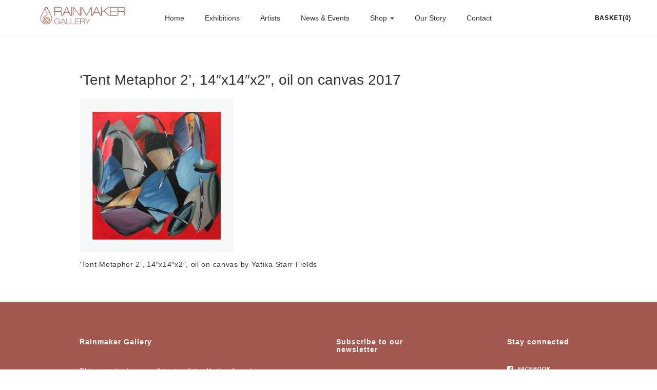

--- FILE ---
content_type: text/html; charset=UTF-8
request_url: https://www.rainmakerart.co.uk/yatika-fields/ysf-tentmetaphor2/
body_size: 10564
content:
<!DOCTYPE html>
<html lang="en-GB" id="html">
<head>
    <meta charset="UTF-8">
    <meta name="viewport" content="width=device-width, initial-scale=1">
    <link rel="shortcut icon" href="https://www.rainmakerart.co.uk/wp-content/uploads/2016/12/favicon-drop-32.png" type="image/x-icon">    <meta name='robots' content='index, follow, max-image-preview:large, max-snippet:-1, max-video-preview:-1' />

	<!-- This site is optimized with the Yoast SEO plugin v26.7 - https://yoast.com/wordpress/plugins/seo/ -->
	<title>&#039;Tent Metaphor 2&#039;, 14&quot;x14&quot;x2&quot;, oil on canvas 2017 - Rainmaker Gallery</title>
<link data-rocket-preload as="style" href="https://fonts.googleapis.com/css?family=PT%20Serif%7CMontserrat&#038;subset=latin%2Clatin-ext&#038;display=swap" rel="preload">
<link href="https://fonts.googleapis.com/css?family=PT%20Serif%7CMontserrat&#038;subset=latin%2Clatin-ext&#038;display=swap" media="print" onload="this.media=&#039;all&#039;" rel="stylesheet">
<noscript><link rel="stylesheet" href="https://fonts.googleapis.com/css?family=PT%20Serif%7CMontserrat&#038;subset=latin%2Clatin-ext&#038;display=swap"></noscript>
	<link rel="canonical" href="https://www.rainmakerart.co.uk/yatika-fields/ysf-tentmetaphor2/" />
	<meta property="og:locale" content="en_GB" />
	<meta property="og:type" content="article" />
	<meta property="og:title" content="&#039;Tent Metaphor 2&#039;, 14&quot;x14&quot;x2&quot;, oil on canvas 2017 - Rainmaker Gallery" />
	<meta property="og:description" content="&#8216;Tent Metaphor 2&#8217;, 14&#8243;x14&#8243;x2&#8243;, oil on canvas by Yatika Starr Fields" />
	<meta property="og:url" content="https://www.rainmakerart.co.uk/yatika-fields/ysf-tentmetaphor2/" />
	<meta property="og:site_name" content="Rainmaker Gallery" />
	<meta property="article:publisher" content="https://www.facebook.com/RainmakerArt/" />
	<meta property="article:modified_time" content="2017-06-30T12:17:14+00:00" />
	<meta property="og:image" content="https://www.rainmakerart.co.uk/yatika-fields/ysf-tentmetaphor2" />
	<meta property="og:image:width" content="1200" />
	<meta property="og:image:height" content="1200" />
	<meta property="og:image:type" content="image/jpeg" />
	<meta name="twitter:card" content="summary_large_image" />
	<meta name="twitter:site" content="@rainmakerUK" />
	<script type="application/ld+json" class="yoast-schema-graph">{"@context":"https://schema.org","@graph":[{"@type":"WebPage","@id":"https://www.rainmakerart.co.uk/yatika-fields/ysf-tentmetaphor2/","url":"https://www.rainmakerart.co.uk/yatika-fields/ysf-tentmetaphor2/","name":"'Tent Metaphor 2', 14\"x14\"x2\", oil on canvas 2017 - Rainmaker Gallery","isPartOf":{"@id":"https://www.rainmakerart.co.uk/#website"},"primaryImageOfPage":{"@id":"https://www.rainmakerart.co.uk/yatika-fields/ysf-tentmetaphor2/#primaryimage"},"image":{"@id":"https://www.rainmakerart.co.uk/yatika-fields/ysf-tentmetaphor2/#primaryimage"},"thumbnailUrl":"https://www.rainmakerart.co.uk/wp-content/uploads/2017/02/YSF-TentMetaphor2.jpg","datePublished":"2017-06-29T10:47:01+00:00","dateModified":"2017-06-30T12:17:14+00:00","breadcrumb":{"@id":"https://www.rainmakerart.co.uk/yatika-fields/ysf-tentmetaphor2/#breadcrumb"},"inLanguage":"en-GB","potentialAction":[{"@type":"ReadAction","target":["https://www.rainmakerart.co.uk/yatika-fields/ysf-tentmetaphor2/"]}]},{"@type":"ImageObject","inLanguage":"en-GB","@id":"https://www.rainmakerart.co.uk/yatika-fields/ysf-tentmetaphor2/#primaryimage","url":"https://www.rainmakerart.co.uk/wp-content/uploads/2017/02/YSF-TentMetaphor2.jpg","contentUrl":"https://www.rainmakerart.co.uk/wp-content/uploads/2017/02/YSF-TentMetaphor2.jpg","width":1200,"height":1200,"caption":"'Tent Metaphor 2' oil on canvas by Yatika Starr Fields"},{"@type":"BreadcrumbList","@id":"https://www.rainmakerart.co.uk/yatika-fields/ysf-tentmetaphor2/#breadcrumb","itemListElement":[{"@type":"ListItem","position":1,"name":"Home","item":"https://www.rainmakerart.co.uk/"},{"@type":"ListItem","position":2,"name":"Yatika Fields","item":"https://www.rainmakerart.co.uk/yatika-fields/"},{"@type":"ListItem","position":3,"name":"&#8216;Tent Metaphor 2&#8217;, 14&#8243;x14&#8243;x2&#8243;, oil on canvas 2017"}]},{"@type":"WebSite","@id":"https://www.rainmakerart.co.uk/#website","url":"https://www.rainmakerart.co.uk/","name":"Rainmaker Gallery","description":"Native American Indian Jewellery &amp; Art","publisher":{"@id":"https://www.rainmakerart.co.uk/#organization"},"potentialAction":[{"@type":"SearchAction","target":{"@type":"EntryPoint","urlTemplate":"https://www.rainmakerart.co.uk/?s={search_term_string}"},"query-input":{"@type":"PropertyValueSpecification","valueRequired":true,"valueName":"search_term_string"}}],"inLanguage":"en-GB"},{"@type":"Organization","@id":"https://www.rainmakerart.co.uk/#organization","name":"Rainmaker Gallery","url":"https://www.rainmakerart.co.uk/","logo":{"@type":"ImageObject","inLanguage":"en-GB","@id":"https://www.rainmakerart.co.uk/#/schema/logo/image/","url":"https://www.rainmakerart.co.uk/wp-content/uploads/2016/12/drop-logo.png","contentUrl":"https://www.rainmakerart.co.uk/wp-content/uploads/2016/12/drop-logo.png","width":68,"height":100,"caption":"Rainmaker Gallery"},"image":{"@id":"https://www.rainmakerart.co.uk/#/schema/logo/image/"},"sameAs":["https://www.facebook.com/RainmakerArt/","https://x.com/rainmakerUK","https://www.instagram.com/rainmakergallery"]}]}</script>
	<!-- / Yoast SEO plugin. -->


<link rel='dns-prefetch' href='//fonts.googleapis.com' />
<link href='https://fonts.gstatic.com' crossorigin rel='preconnect' />
<link rel="alternate" type="application/rss+xml" title="Rainmaker Gallery &raquo; Feed" href="https://www.rainmakerart.co.uk/feed/" />
<link rel="alternate" type="application/rss+xml" title="Rainmaker Gallery &raquo; Comments Feed" href="https://www.rainmakerart.co.uk/comments/feed/" />
<link rel="alternate" title="oEmbed (JSON)" type="application/json+oembed" href="https://www.rainmakerart.co.uk/wp-json/oembed/1.0/embed?url=https%3A%2F%2Fwww.rainmakerart.co.uk%2Fyatika-fields%2Fysf-tentmetaphor2%2F" />
<link rel="alternate" title="oEmbed (XML)" type="text/xml+oembed" href="https://www.rainmakerart.co.uk/wp-json/oembed/1.0/embed?url=https%3A%2F%2Fwww.rainmakerart.co.uk%2Fyatika-fields%2Fysf-tentmetaphor2%2F&#038;format=xml" />
<style id='wp-img-auto-sizes-contain-inline-css' type='text/css'>
img:is([sizes=auto i],[sizes^="auto," i]){contain-intrinsic-size:3000px 1500px}
/*# sourceURL=wp-img-auto-sizes-contain-inline-css */
</style>
<style id='wp-emoji-styles-inline-css' type='text/css'>

	img.wp-smiley, img.emoji {
		display: inline !important;
		border: none !important;
		box-shadow: none !important;
		height: 1em !important;
		width: 1em !important;
		margin: 0 0.07em !important;
		vertical-align: -0.1em !important;
		background: none !important;
		padding: 0 !important;
	}
/*# sourceURL=wp-emoji-styles-inline-css */
</style>
<style id='wp-block-library-inline-css' type='text/css'>
:root{--wp-block-synced-color:#7a00df;--wp-block-synced-color--rgb:122,0,223;--wp-bound-block-color:var(--wp-block-synced-color);--wp-editor-canvas-background:#ddd;--wp-admin-theme-color:#007cba;--wp-admin-theme-color--rgb:0,124,186;--wp-admin-theme-color-darker-10:#006ba1;--wp-admin-theme-color-darker-10--rgb:0,107,160.5;--wp-admin-theme-color-darker-20:#005a87;--wp-admin-theme-color-darker-20--rgb:0,90,135;--wp-admin-border-width-focus:2px}@media (min-resolution:192dpi){:root{--wp-admin-border-width-focus:1.5px}}.wp-element-button{cursor:pointer}:root .has-very-light-gray-background-color{background-color:#eee}:root .has-very-dark-gray-background-color{background-color:#313131}:root .has-very-light-gray-color{color:#eee}:root .has-very-dark-gray-color{color:#313131}:root .has-vivid-green-cyan-to-vivid-cyan-blue-gradient-background{background:linear-gradient(135deg,#00d084,#0693e3)}:root .has-purple-crush-gradient-background{background:linear-gradient(135deg,#34e2e4,#4721fb 50%,#ab1dfe)}:root .has-hazy-dawn-gradient-background{background:linear-gradient(135deg,#faaca8,#dad0ec)}:root .has-subdued-olive-gradient-background{background:linear-gradient(135deg,#fafae1,#67a671)}:root .has-atomic-cream-gradient-background{background:linear-gradient(135deg,#fdd79a,#004a59)}:root .has-nightshade-gradient-background{background:linear-gradient(135deg,#330968,#31cdcf)}:root .has-midnight-gradient-background{background:linear-gradient(135deg,#020381,#2874fc)}:root{--wp--preset--font-size--normal:16px;--wp--preset--font-size--huge:42px}.has-regular-font-size{font-size:1em}.has-larger-font-size{font-size:2.625em}.has-normal-font-size{font-size:var(--wp--preset--font-size--normal)}.has-huge-font-size{font-size:var(--wp--preset--font-size--huge)}:root .has-text-align-center{text-align:center}:root .has-text-align-left{text-align:left}:root .has-text-align-right{text-align:right}.has-fit-text{white-space:nowrap!important}#end-resizable-editor-section{display:none}.aligncenter{clear:both}.items-justified-left{justify-content:flex-start}.items-justified-center{justify-content:center}.items-justified-right{justify-content:flex-end}.items-justified-space-between{justify-content:space-between}.screen-reader-text{word-wrap:normal!important;border:0;clip-path:inset(50%);height:1px;margin:-1px;overflow:hidden;padding:0;position:absolute;width:1px}.screen-reader-text:focus{background-color:#ddd;clip-path:none;color:#444;display:block;font-size:1em;height:auto;left:5px;line-height:normal;padding:15px 23px 14px;text-decoration:none;top:5px;width:auto;z-index:100000}html :where(.has-border-color){border-style:solid}html :where([style*=border-top-color]){border-top-style:solid}html :where([style*=border-right-color]){border-right-style:solid}html :where([style*=border-bottom-color]){border-bottom-style:solid}html :where([style*=border-left-color]){border-left-style:solid}html :where([style*=border-width]){border-style:solid}html :where([style*=border-top-width]){border-top-style:solid}html :where([style*=border-right-width]){border-right-style:solid}html :where([style*=border-bottom-width]){border-bottom-style:solid}html :where([style*=border-left-width]){border-left-style:solid}html :where(img[class*=wp-image-]){height:auto;max-width:100%}:where(figure){margin:0 0 1em}html :where(.is-position-sticky){--wp-admin--admin-bar--position-offset:var(--wp-admin--admin-bar--height,0px)}@media screen and (max-width:600px){html :where(.is-position-sticky){--wp-admin--admin-bar--position-offset:0px}}

/*# sourceURL=wp-block-library-inline-css */
</style><link rel='stylesheet' id='wc-blocks-style-css' href='https://www.rainmakerart.co.uk/wp-content/plugins/woocommerce/assets/client/blocks/wc-blocks.css?ver=wc-9.9.6' type='text/css' media='all' />
<style id='global-styles-inline-css' type='text/css'>
:root{--wp--preset--aspect-ratio--square: 1;--wp--preset--aspect-ratio--4-3: 4/3;--wp--preset--aspect-ratio--3-4: 3/4;--wp--preset--aspect-ratio--3-2: 3/2;--wp--preset--aspect-ratio--2-3: 2/3;--wp--preset--aspect-ratio--16-9: 16/9;--wp--preset--aspect-ratio--9-16: 9/16;--wp--preset--color--black: #000000;--wp--preset--color--cyan-bluish-gray: #abb8c3;--wp--preset--color--white: #ffffff;--wp--preset--color--pale-pink: #f78da7;--wp--preset--color--vivid-red: #cf2e2e;--wp--preset--color--luminous-vivid-orange: #ff6900;--wp--preset--color--luminous-vivid-amber: #fcb900;--wp--preset--color--light-green-cyan: #7bdcb5;--wp--preset--color--vivid-green-cyan: #00d084;--wp--preset--color--pale-cyan-blue: #8ed1fc;--wp--preset--color--vivid-cyan-blue: #0693e3;--wp--preset--color--vivid-purple: #9b51e0;--wp--preset--gradient--vivid-cyan-blue-to-vivid-purple: linear-gradient(135deg,rgb(6,147,227) 0%,rgb(155,81,224) 100%);--wp--preset--gradient--light-green-cyan-to-vivid-green-cyan: linear-gradient(135deg,rgb(122,220,180) 0%,rgb(0,208,130) 100%);--wp--preset--gradient--luminous-vivid-amber-to-luminous-vivid-orange: linear-gradient(135deg,rgb(252,185,0) 0%,rgb(255,105,0) 100%);--wp--preset--gradient--luminous-vivid-orange-to-vivid-red: linear-gradient(135deg,rgb(255,105,0) 0%,rgb(207,46,46) 100%);--wp--preset--gradient--very-light-gray-to-cyan-bluish-gray: linear-gradient(135deg,rgb(238,238,238) 0%,rgb(169,184,195) 100%);--wp--preset--gradient--cool-to-warm-spectrum: linear-gradient(135deg,rgb(74,234,220) 0%,rgb(151,120,209) 20%,rgb(207,42,186) 40%,rgb(238,44,130) 60%,rgb(251,105,98) 80%,rgb(254,248,76) 100%);--wp--preset--gradient--blush-light-purple: linear-gradient(135deg,rgb(255,206,236) 0%,rgb(152,150,240) 100%);--wp--preset--gradient--blush-bordeaux: linear-gradient(135deg,rgb(254,205,165) 0%,rgb(254,45,45) 50%,rgb(107,0,62) 100%);--wp--preset--gradient--luminous-dusk: linear-gradient(135deg,rgb(255,203,112) 0%,rgb(199,81,192) 50%,rgb(65,88,208) 100%);--wp--preset--gradient--pale-ocean: linear-gradient(135deg,rgb(255,245,203) 0%,rgb(182,227,212) 50%,rgb(51,167,181) 100%);--wp--preset--gradient--electric-grass: linear-gradient(135deg,rgb(202,248,128) 0%,rgb(113,206,126) 100%);--wp--preset--gradient--midnight: linear-gradient(135deg,rgb(2,3,129) 0%,rgb(40,116,252) 100%);--wp--preset--font-size--small: 13px;--wp--preset--font-size--medium: 20px;--wp--preset--font-size--large: 36px;--wp--preset--font-size--x-large: 42px;--wp--preset--spacing--20: 0.44rem;--wp--preset--spacing--30: 0.67rem;--wp--preset--spacing--40: 1rem;--wp--preset--spacing--50: 1.5rem;--wp--preset--spacing--60: 2.25rem;--wp--preset--spacing--70: 3.38rem;--wp--preset--spacing--80: 5.06rem;--wp--preset--shadow--natural: 6px 6px 9px rgba(0, 0, 0, 0.2);--wp--preset--shadow--deep: 12px 12px 50px rgba(0, 0, 0, 0.4);--wp--preset--shadow--sharp: 6px 6px 0px rgba(0, 0, 0, 0.2);--wp--preset--shadow--outlined: 6px 6px 0px -3px rgb(255, 255, 255), 6px 6px rgb(0, 0, 0);--wp--preset--shadow--crisp: 6px 6px 0px rgb(0, 0, 0);}:where(.is-layout-flex){gap: 0.5em;}:where(.is-layout-grid){gap: 0.5em;}body .is-layout-flex{display: flex;}.is-layout-flex{flex-wrap: wrap;align-items: center;}.is-layout-flex > :is(*, div){margin: 0;}body .is-layout-grid{display: grid;}.is-layout-grid > :is(*, div){margin: 0;}:where(.wp-block-columns.is-layout-flex){gap: 2em;}:where(.wp-block-columns.is-layout-grid){gap: 2em;}:where(.wp-block-post-template.is-layout-flex){gap: 1.25em;}:where(.wp-block-post-template.is-layout-grid){gap: 1.25em;}.has-black-color{color: var(--wp--preset--color--black) !important;}.has-cyan-bluish-gray-color{color: var(--wp--preset--color--cyan-bluish-gray) !important;}.has-white-color{color: var(--wp--preset--color--white) !important;}.has-pale-pink-color{color: var(--wp--preset--color--pale-pink) !important;}.has-vivid-red-color{color: var(--wp--preset--color--vivid-red) !important;}.has-luminous-vivid-orange-color{color: var(--wp--preset--color--luminous-vivid-orange) !important;}.has-luminous-vivid-amber-color{color: var(--wp--preset--color--luminous-vivid-amber) !important;}.has-light-green-cyan-color{color: var(--wp--preset--color--light-green-cyan) !important;}.has-vivid-green-cyan-color{color: var(--wp--preset--color--vivid-green-cyan) !important;}.has-pale-cyan-blue-color{color: var(--wp--preset--color--pale-cyan-blue) !important;}.has-vivid-cyan-blue-color{color: var(--wp--preset--color--vivid-cyan-blue) !important;}.has-vivid-purple-color{color: var(--wp--preset--color--vivid-purple) !important;}.has-black-background-color{background-color: var(--wp--preset--color--black) !important;}.has-cyan-bluish-gray-background-color{background-color: var(--wp--preset--color--cyan-bluish-gray) !important;}.has-white-background-color{background-color: var(--wp--preset--color--white) !important;}.has-pale-pink-background-color{background-color: var(--wp--preset--color--pale-pink) !important;}.has-vivid-red-background-color{background-color: var(--wp--preset--color--vivid-red) !important;}.has-luminous-vivid-orange-background-color{background-color: var(--wp--preset--color--luminous-vivid-orange) !important;}.has-luminous-vivid-amber-background-color{background-color: var(--wp--preset--color--luminous-vivid-amber) !important;}.has-light-green-cyan-background-color{background-color: var(--wp--preset--color--light-green-cyan) !important;}.has-vivid-green-cyan-background-color{background-color: var(--wp--preset--color--vivid-green-cyan) !important;}.has-pale-cyan-blue-background-color{background-color: var(--wp--preset--color--pale-cyan-blue) !important;}.has-vivid-cyan-blue-background-color{background-color: var(--wp--preset--color--vivid-cyan-blue) !important;}.has-vivid-purple-background-color{background-color: var(--wp--preset--color--vivid-purple) !important;}.has-black-border-color{border-color: var(--wp--preset--color--black) !important;}.has-cyan-bluish-gray-border-color{border-color: var(--wp--preset--color--cyan-bluish-gray) !important;}.has-white-border-color{border-color: var(--wp--preset--color--white) !important;}.has-pale-pink-border-color{border-color: var(--wp--preset--color--pale-pink) !important;}.has-vivid-red-border-color{border-color: var(--wp--preset--color--vivid-red) !important;}.has-luminous-vivid-orange-border-color{border-color: var(--wp--preset--color--luminous-vivid-orange) !important;}.has-luminous-vivid-amber-border-color{border-color: var(--wp--preset--color--luminous-vivid-amber) !important;}.has-light-green-cyan-border-color{border-color: var(--wp--preset--color--light-green-cyan) !important;}.has-vivid-green-cyan-border-color{border-color: var(--wp--preset--color--vivid-green-cyan) !important;}.has-pale-cyan-blue-border-color{border-color: var(--wp--preset--color--pale-cyan-blue) !important;}.has-vivid-cyan-blue-border-color{border-color: var(--wp--preset--color--vivid-cyan-blue) !important;}.has-vivid-purple-border-color{border-color: var(--wp--preset--color--vivid-purple) !important;}.has-vivid-cyan-blue-to-vivid-purple-gradient-background{background: var(--wp--preset--gradient--vivid-cyan-blue-to-vivid-purple) !important;}.has-light-green-cyan-to-vivid-green-cyan-gradient-background{background: var(--wp--preset--gradient--light-green-cyan-to-vivid-green-cyan) !important;}.has-luminous-vivid-amber-to-luminous-vivid-orange-gradient-background{background: var(--wp--preset--gradient--luminous-vivid-amber-to-luminous-vivid-orange) !important;}.has-luminous-vivid-orange-to-vivid-red-gradient-background{background: var(--wp--preset--gradient--luminous-vivid-orange-to-vivid-red) !important;}.has-very-light-gray-to-cyan-bluish-gray-gradient-background{background: var(--wp--preset--gradient--very-light-gray-to-cyan-bluish-gray) !important;}.has-cool-to-warm-spectrum-gradient-background{background: var(--wp--preset--gradient--cool-to-warm-spectrum) !important;}.has-blush-light-purple-gradient-background{background: var(--wp--preset--gradient--blush-light-purple) !important;}.has-blush-bordeaux-gradient-background{background: var(--wp--preset--gradient--blush-bordeaux) !important;}.has-luminous-dusk-gradient-background{background: var(--wp--preset--gradient--luminous-dusk) !important;}.has-pale-ocean-gradient-background{background: var(--wp--preset--gradient--pale-ocean) !important;}.has-electric-grass-gradient-background{background: var(--wp--preset--gradient--electric-grass) !important;}.has-midnight-gradient-background{background: var(--wp--preset--gradient--midnight) !important;}.has-small-font-size{font-size: var(--wp--preset--font-size--small) !important;}.has-medium-font-size{font-size: var(--wp--preset--font-size--medium) !important;}.has-large-font-size{font-size: var(--wp--preset--font-size--large) !important;}.has-x-large-font-size{font-size: var(--wp--preset--font-size--x-large) !important;}
/*# sourceURL=global-styles-inline-css */
</style>

<style id='classic-theme-styles-inline-css' type='text/css'>
/*! This file is auto-generated */
.wp-block-button__link{color:#fff;background-color:#32373c;border-radius:9999px;box-shadow:none;text-decoration:none;padding:calc(.667em + 2px) calc(1.333em + 2px);font-size:1.125em}.wp-block-file__button{background:#32373c;color:#fff;text-decoration:none}
/*# sourceURL=/wp-includes/css/classic-themes.min.css */
</style>
<link rel='stylesheet' id='woocommerce-layout-css' href='https://www.rainmakerart.co.uk/wp-content/plugins/woocommerce/assets/css/woocommerce-layout.css?ver=9.9.6' type='text/css' media='all' />
<link rel='stylesheet' id='woocommerce-smallscreen-css' href='https://www.rainmakerart.co.uk/wp-content/plugins/woocommerce/assets/css/woocommerce-smallscreen.css?ver=9.9.6' type='text/css' media='only screen and (max-width: 768px)' />
<link rel='stylesheet' id='woocommerce-general-css' href='https://www.rainmakerart.co.uk/wp-content/plugins/woocommerce/assets/css/woocommerce.css?ver=9.9.6' type='text/css' media='all' />
<style id='woocommerce-inline-inline-css' type='text/css'>
.woocommerce form .form-row .required { visibility: visible; }
/*# sourceURL=woocommerce-inline-inline-css */
</style>
<link rel='stylesheet' id='wcz-frontend-css' href='https://www.rainmakerart.co.uk/wp-content/plugins/woocustomizer/assets/css/frontend.css?ver=2.6.3' type='text/css' media='all' />
<link rel='stylesheet' id='brands-styles-css' href='https://www.rainmakerart.co.uk/wp-content/plugins/woocommerce/assets/css/brands.css?ver=9.9.6' type='text/css' media='all' />
<link rel='stylesheet' id='bootstrap-css' href='https://www.rainmakerart.co.uk/wp-content/themes/artday/assets/plugins/bootstrap/css/bootstrap.min.css?ver=6.9' type='text/css' media='all' />
<link rel='stylesheet' id='font-awesome-css' href='https://www.rainmakerart.co.uk/wp-content/themes/artday/assets/plugins/font-awesome/css/font-awesome.min.css?ver=6.9' type='text/css' media='all' />
<link rel='stylesheet' id='owl-css' href='https://www.rainmakerart.co.uk/wp-content/themes/artday/assets/js/plugins/owl-carousel/owl.carousel.css?ver=6.9' type='text/css' media='all' />
<link rel='stylesheet' id='artday-style-css' href='https://www.rainmakerart.co.uk/wp-content/themes/artday/style.css?ver=6.9' type='text/css' media='all' />
<link rel='stylesheet' id='artday-dynamic-css' href='https://www.rainmakerart.co.uk/wp-content/cache/busting/1/wp-content/themes/artday/assets/css/dynamic.css' type='text/css' media='all' />

<link rel='stylesheet' id='js_composer_custom_css-css' href='//www.rainmakerart.co.uk/wp-content/uploads/js_composer/custom.css?ver=7.4' type='text/css' media='all' />
<style id='wcz-customizer-custom-css-inline-css' type='text/css'>
body.woocommerce.wcz-woocommerce ul.products li.product .woocommerce-loop-product__title,
					body.wcz-woocommerce .products .product .woocommerce-loop-product__title,
                    body.wcz-wooblocks ul.wc-block-grid__products li.wc-block-grid__product .wc-block-grid__product-title{font-size:13px !important;}body.woocommerce.wcz-woocommerce ul.products li.product .woocommerce-loop-product__title,
					body.wcz-woocommerce .products .product .woocommerce-loop-product__title,
                    body.wcz-wooblocks ul.wc-block-grid__products li.wc-block-grid__product .wc-block-grid__product-title a{color:#777777 !important;}body.woocommerce.wcz-woocommerce ul.products li.product .price,
					body.wcz-woocommerce .products .product .price,
                    body.wcz-wooblocks ul.wc-block-grid__products li.wc-block-grid__product .wc-block-grid__product-price{font-size:13px !important;}
/*# sourceURL=wcz-customizer-custom-css-inline-css */
</style>
<link rel='stylesheet' id='wp-my-instagram-css' href='https://www.rainmakerart.co.uk/wp-content/plugins/woss-shortcodes/includes/instagram/css/style.css?ver=1.0' type='text/css' media='all' />
<link rel='stylesheet' id='wp-add-custom-css-css' href='https://www.rainmakerart.co.uk?display_custom_css=css&#038;ver=6.9' type='text/css' media='all' />
<script type="text/javascript" id="jquery-core-js-extra">
/* <![CDATA[ */
var woss_data = {"woss_template_directory_uri":"https://www.rainmakerart.co.uk/wp-content/themes/artday"};
//# sourceURL=jquery-core-js-extra
/* ]]> */
</script>
<script type="text/javascript" src="https://www.rainmakerart.co.uk/wp-includes/js/jquery/jquery.min.js?ver=3.7.1" id="jquery-core-js"></script>
<script type="text/javascript" src="https://www.rainmakerart.co.uk/wp-includes/js/jquery/jquery-migrate.min.js?ver=3.4.1" id="jquery-migrate-js"></script>
<script type="text/javascript" src="https://www.rainmakerart.co.uk/wp-content/plugins/woocommerce/assets/js/jquery-blockui/jquery.blockUI.min.js?ver=2.7.0-wc.9.9.6" id="jquery-blockui-js" data-wp-strategy="defer"></script>
<script type="text/javascript" id="wc-add-to-cart-js-extra">
/* <![CDATA[ */
var wc_add_to_cart_params = {"ajax_url":"/wp-admin/admin-ajax.php","wc_ajax_url":"/?wc-ajax=%%endpoint%%","i18n_view_cart":"View basket","cart_url":"https://www.rainmakerart.co.uk/cart/","is_cart":"","cart_redirect_after_add":"no"};
//# sourceURL=wc-add-to-cart-js-extra
/* ]]> */
</script>
<script type="text/javascript" src="https://www.rainmakerart.co.uk/wp-content/plugins/woocommerce/assets/js/frontend/add-to-cart.min.js?ver=9.9.6" id="wc-add-to-cart-js" data-wp-strategy="defer"></script>
<script type="text/javascript" src="https://www.rainmakerart.co.uk/wp-content/plugins/woocommerce/assets/js/js-cookie/js.cookie.min.js?ver=2.1.4-wc.9.9.6" id="js-cookie-js" defer="defer" data-wp-strategy="defer"></script>
<script type="text/javascript" id="woocommerce-js-extra">
/* <![CDATA[ */
var woocommerce_params = {"ajax_url":"/wp-admin/admin-ajax.php","wc_ajax_url":"/?wc-ajax=%%endpoint%%","i18n_password_show":"Show password","i18n_password_hide":"Hide password"};
//# sourceURL=woocommerce-js-extra
/* ]]> */
</script>
<script type="text/javascript" src="https://www.rainmakerart.co.uk/wp-content/plugins/woocommerce/assets/js/frontend/woocommerce.min.js?ver=9.9.6" id="woocommerce-js" defer="defer" data-wp-strategy="defer"></script>
<script type="text/javascript" src="https://www.rainmakerart.co.uk/wp-content/plugins/js_composer/assets/js/vendors/woocommerce-add-to-cart.js?ver=7.4" id="vc_woocommerce-add-to-cart-js-js"></script>
<script></script><link rel="https://api.w.org/" href="https://www.rainmakerart.co.uk/wp-json/" /><link rel="alternate" title="JSON" type="application/json" href="https://www.rainmakerart.co.uk/wp-json/wp/v2/media/3507" /><link rel="EditURI" type="application/rsd+xml" title="RSD" href="https://www.rainmakerart.co.uk/xmlrpc.php?rsd" />
<meta name="generator" content="WordPress 6.9" />
<meta name="generator" content="WooCommerce 9.9.6" />
<link rel='shortlink' href='https://www.rainmakerart.co.uk/?p=3507' />
<meta name="generator" content="Redux 4.5.9" />
			<!-- Global site tag (gtag.js) - Google Analytics -->
			<script async src="https://www.googletagmanager.com/gtag/js?id=UA-6576452-1"></script>
			<script>
				window.dataLayer = window.dataLayer || [];
				function gtag(){dataLayer.push(arguments);}
				gtag('js', new Date());
				gtag( 'config', 'UA-6576452-1' );
			</script>

				<noscript><style>.woocommerce-product-gallery{ opacity: 1 !important; }</style></noscript>
	<meta name="generator" content="Powered by WPBakery Page Builder - drag and drop page builder for WordPress."/>
<meta name="generator" content="Powered by Slider Revolution 6.7.20 - responsive, Mobile-Friendly Slider Plugin for WordPress with comfortable drag and drop interface." />
<script>function setREVStartSize(e){
			//window.requestAnimationFrame(function() {
				window.RSIW = window.RSIW===undefined ? window.innerWidth : window.RSIW;
				window.RSIH = window.RSIH===undefined ? window.innerHeight : window.RSIH;
				try {
					var pw = document.getElementById(e.c).parentNode.offsetWidth,
						newh;
					pw = pw===0 || isNaN(pw) || (e.l=="fullwidth" || e.layout=="fullwidth") ? window.RSIW : pw;
					e.tabw = e.tabw===undefined ? 0 : parseInt(e.tabw);
					e.thumbw = e.thumbw===undefined ? 0 : parseInt(e.thumbw);
					e.tabh = e.tabh===undefined ? 0 : parseInt(e.tabh);
					e.thumbh = e.thumbh===undefined ? 0 : parseInt(e.thumbh);
					e.tabhide = e.tabhide===undefined ? 0 : parseInt(e.tabhide);
					e.thumbhide = e.thumbhide===undefined ? 0 : parseInt(e.thumbhide);
					e.mh = e.mh===undefined || e.mh=="" || e.mh==="auto" ? 0 : parseInt(e.mh,0);
					if(e.layout==="fullscreen" || e.l==="fullscreen")
						newh = Math.max(e.mh,window.RSIH);
					else{
						e.gw = Array.isArray(e.gw) ? e.gw : [e.gw];
						for (var i in e.rl) if (e.gw[i]===undefined || e.gw[i]===0) e.gw[i] = e.gw[i-1];
						e.gh = e.el===undefined || e.el==="" || (Array.isArray(e.el) && e.el.length==0)? e.gh : e.el;
						e.gh = Array.isArray(e.gh) ? e.gh : [e.gh];
						for (var i in e.rl) if (e.gh[i]===undefined || e.gh[i]===0) e.gh[i] = e.gh[i-1];
											
						var nl = new Array(e.rl.length),
							ix = 0,
							sl;
						e.tabw = e.tabhide>=pw ? 0 : e.tabw;
						e.thumbw = e.thumbhide>=pw ? 0 : e.thumbw;
						e.tabh = e.tabhide>=pw ? 0 : e.tabh;
						e.thumbh = e.thumbhide>=pw ? 0 : e.thumbh;
						for (var i in e.rl) nl[i] = e.rl[i]<window.RSIW ? 0 : e.rl[i];
						sl = nl[0];
						for (var i in nl) if (sl>nl[i] && nl[i]>0) { sl = nl[i]; ix=i;}
						var m = pw>(e.gw[ix]+e.tabw+e.thumbw) ? 1 : (pw-(e.tabw+e.thumbw)) / (e.gw[ix]);
						newh =  (e.gh[ix] * m) + (e.tabh + e.thumbh);
					}
					var el = document.getElementById(e.c);
					if (el!==null && el) el.style.height = newh+"px";
					el = document.getElementById(e.c+"_wrapper");
					if (el!==null && el) {
						el.style.height = newh+"px";
						el.style.display = "block";
					}
				} catch(e){
					console.log("Failure at Presize of Slider:" + e)
				}
			//});
		  };</script>
		<style type="text/css" id="wp-custom-css">
			*/

 
   

*/

		</style>
		<noscript><style> .wpb_animate_when_almost_visible { opacity: 1; }</style></noscript><link rel='stylesheet' id='redux-custom-fonts-css' href='//www.rainmakerart.co.uk/wp-content/uploads/redux/custom-fonts/fonts.css?ver=1706295679' type='text/css' media='all' />
<link rel='stylesheet' id='rs-plugin-settings-css' href='//www.rainmakerart.co.uk/wp-content/plugins/revslider/sr6/assets/css/rs6.css?ver=6.7.20' type='text/css' media='all' />
<style id='rs-plugin-settings-inline-css' type='text/css'>
#rs-demo-id {}
/*# sourceURL=rs-plugin-settings-inline-css */
</style>
<meta name="generator" content="WP Rocket 3.20.1.2" data-wpr-features="wpr_desktop" /></head>
<body class="attachment wp-singular attachment-template-default attachmentid-3507 attachment-jpeg wp-theme-artday theme-artday woocommerce-no-js wcz-woocommerce wpb-js-composer js-comp-ver-7.4 vc_responsive">

<a class="skip-link screen-reader-text" href="#content">Skip to content</a>

    <!-- Loader Start -->
    <div data-rocket-location-hash="61a7972dfa92836716a79fd07880f3dc" id="preloader">
        <div data-rocket-location-hash="470c326426006d0e5c6b811ff16e932c" class="preloader-container">
            <div data-rocket-location-hash="32186f13c52695bb510aa1cdd31d6832" class="ws-spinner"></div>
        </div>
    </div>
    <!-- End Loader Start -->




    <!-- Header Start -->
    <header data-rocket-location-hash="3437d678491fd9b07eb908646ac89dc3" class="ws-header ws-header-fourth ws-header-static">

      <!-- Desktop Nav -->
      <nav class="navbar navbar-default">
        <div class="container-fluid ws-container-fluid">

          <div class="navbar-header">
              <button type="button" class="navbar-toggle collapsed" data-toggle="collapse" data-target="#bs-example-navbar-collapse-1" aria-expanded="false">
                  <span class="sr-only">Toggle navigation</span>
                  <span class="icon-bar"></span>
                  <span class="icon-bar"></span>
                  <span class="icon-bar"></span>
              </button>
          </div>

          <!-- Logo -->
          <div class="col-sm-1">
            <a class="navbar-brand" href="https://www.rainmakerart.co.uk/">
              				<img src="https://www.rainmakerart.co.uk/wp-content/uploads/2016/12/LOGO-DROP-2-ROWS.png" alt="Rainmaker Gallery">            </a>
          </div>

          <!-- Collect the nav links, forms, and other content for toggling -->
          <div class="col-sm-10">
            <div class="collapse navbar-collapse" id="bs-example-navbar-collapse-1">
              <div class="menu-left-logo-container"><ul id="menu-left-logo" class="nav navbar-nav"><li id="menu-item-2632" class="menu-item menu-item-type-post_type menu-item-object-page menu-item-home menu-item-2632"><a data-hover="dropdown" data-animations="fadeIn" title="Home" href="https://www.rainmakerart.co.uk/">Home</a></li>
<li id="menu-item-2631" class="menu-item menu-item-type-post_type menu-item-object-page menu-item-2631"><a data-hover="dropdown" data-animations="fadeIn" title="Exhibitions" href="https://www.rainmakerart.co.uk/exhibitions/">Exhibitions</a></li>
<li id="menu-item-3373" class="menu-item menu-item-type-post_type menu-item-object-page menu-item-3373"><a data-hover="dropdown" data-animations="fadeIn" title="Artists" href="https://www.rainmakerart.co.uk/artists-2/">Artists</a></li>
<li id="menu-item-2630" class="menu-item menu-item-type-post_type menu-item-object-page menu-item-2630"><a data-hover="dropdown" data-animations="fadeIn" title="News &#038; Events" href="https://www.rainmakerart.co.uk/news-and-events/">News &#038; Events</a></li>
<li id="menu-item-2635" class="menu-item menu-item-type-post_type menu-item-object-page menu-item-has-children menu-item-2635 dropdown"><a data-hover="dropdown" data-animations="fadeIn" title="Shop" href="#" data-toggle="dropdown" class="dropdown-toggle" aria-haspopup="true">Shop <span class="caret"></span></a>
<ul role="menu" class=" dropdown-menu">
	<li id="menu-item-2636" class="menu-item menu-item-type-post_type menu-item-object-page menu-item-2636"><a data-hover="dropdown" data-animations="fadeIn" title="Art Under £500" href="https://www.rainmakerart.co.uk/art-under-500/">Art Under £500</a></li>
	<li id="menu-item-3041" class="menu-item menu-item-type-post_type menu-item-object-page menu-item-3041"><a data-hover="dropdown" data-animations="fadeIn" title="Jewellery" href="https://www.rainmakerart.co.uk/jewellery/">Jewellery</a></li>
	<li id="menu-item-3042" class="menu-item menu-item-type-post_type menu-item-object-page menu-item-3042"><a data-hover="dropdown" data-animations="fadeIn" title="Zuni Fetishes" href="https://www.rainmakerart.co.uk/zuni-fetishes/">Zuni Fetishes</a></li>
	<li id="menu-item-2639" class="menu-item menu-item-type-post_type menu-item-object-page menu-item-2639"><a data-hover="dropdown" data-animations="fadeIn" title="Pendleton Blankets" href="https://www.rainmakerart.co.uk/pendleton-blankets/">Pendleton Blankets</a></li>
	<li id="menu-item-2640" class="menu-item menu-item-type-post_type menu-item-object-page menu-item-2640"><a data-hover="dropdown" data-animations="fadeIn" title="Shop All" href="https://www.rainmakerart.co.uk/shop-all/">Shop All</a></li>
</ul>
</li>
<li id="menu-item-2641" class="menu-item menu-item-type-post_type menu-item-object-page menu-item-2641"><a data-hover="dropdown" data-animations="fadeIn" title="Our Story" href="https://www.rainmakerart.co.uk/our-story/">Our Story</a></li>
<li id="menu-item-2642" class="menu-item menu-item-type-post_type menu-item-object-page menu-item-2642"><a data-hover="dropdown" data-animations="fadeIn" title="Contact" href="https://www.rainmakerart.co.uk/contact/">Contact</a></li>
</ul></div>            </div>
          </div>

		   
			  <!-- Cart -->
			  <div class="col-sm-1">
				<div class="ws-header-cart">
				  				  <a href="https://www.rainmakerart.co.uk/cart/">Basket(0)</a>
				</div>
			  </div>
		  
        </div>
      </nav>
    </header>
    <!-- End Header -->


<!-- Container Start -->
<div data-rocket-location-hash="8c11e157f04a822735d77583cf88ff63" class="container ws-page-container">

	<!-- Row Start -->
	<div data-rocket-location-hash="ca722c0fa35488ed8b185d1aa84c8a90" class="row">

		<!-- Blog Container -->
		<div data-rocket-location-hash="e8fe200d484ff1b505e6991c5b517d9a" class="ws-journal-container">
			<div class="col-sm-12">				
				
					
<article id="post-3507" class="post-3507 attachment type-attachment status-inherit hentry">
	<header class="entry-header">
		<h1 class="entry-title">&#8216;Tent Metaphor 2&#8217;, 14&#8243;x14&#8243;x2&#8243;, oil on canvas 2017</h1>	</header>

	<div class="entry-content">
		<p class="attachment"><a href='https://www.rainmakerart.co.uk/wp-content/uploads/2017/02/YSF-TentMetaphor2.jpg'><img fetchpriority="high" decoding="async" width="300" height="300" src="https://www.rainmakerart.co.uk/wp-content/uploads/2017/02/YSF-TentMetaphor2-300x300.jpg" class="attachment-medium size-medium" alt="&#039;Tent Metaphor 2&#039; oil on canvas by Yatika Starr Fields" srcset="https://www.rainmakerart.co.uk/wp-content/uploads/2017/02/YSF-TentMetaphor2-300x300.jpg 300w, https://www.rainmakerart.co.uk/wp-content/uploads/2017/02/YSF-TentMetaphor2-100x100.jpg 100w, https://www.rainmakerart.co.uk/wp-content/uploads/2017/02/YSF-TentMetaphor2-600x600.jpg 600w, https://www.rainmakerart.co.uk/wp-content/uploads/2017/02/YSF-TentMetaphor2-150x150.jpg 150w, https://www.rainmakerart.co.uk/wp-content/uploads/2017/02/YSF-TentMetaphor2-768x768.jpg 768w, https://www.rainmakerart.co.uk/wp-content/uploads/2017/02/YSF-TentMetaphor2-1024x1024.jpg 1024w, https://www.rainmakerart.co.uk/wp-content/uploads/2017/02/YSF-TentMetaphor2.jpg 1200w" sizes="(max-width: 300px) 100vw, 300px" /></a></p>
<p>&#8216;Tent Metaphor 2&#8217;, 14&#8243;x14&#8243;x2&#8243;, oil on canvas by Yatika Starr Fields</p>
			</div>

	<footer class="entry-footer">
			</footer>
</article>

					
									
			</div>
		</div>

				
	</div><!-- Row End -->
</div><!-- Container End -->



    <!-- Footer Start -->
    <footer data-rocket-location-hash="f49d2238f352f2c3828eae6a651c16c6" class="ws-footer">
        <div data-rocket-location-hash="04b24f2a01e05ca636ff58e62299aa1e" class="container">
            <div data-rocket-location-hash="a16031ece8200cbfb3c787ed565be6f2" class="row">

				
					<!-- About -->
					<div class="col-sm-6 ws-footer-col">
						<div id="text-3" class="bar widget-space widget_text"><div class="sidebar-title"><h3>Rainmaker Gallery</h3></div><div class="ws-footer-separator"></div>			<div class="textwidget"><p>This website is a small taste of the Native American jewellery and art available from Rainmaker Gallery, more of which can be viewed by visiting our Bristol gallery, located at:<br />
<strong>140 Whiteladies Road, Clifton<br />
Bristol BS8 2RS</strong></p>
</div>
		</div>					</div>

					<!-- Support Links -->
					<div class="col-sm-2 ws-footer-col">
						<div id="mc4wp_form_widget-2" class="bar widget-space widget_mc4wp_form_widget"><div class="sidebar-title"><h3>Subscribe to our newsletter</h3></div><div class="ws-footer-separator"></div><script>(function() {
	window.mc4wp = window.mc4wp || {
		listeners: [],
		forms: {
			on: function(evt, cb) {
				window.mc4wp.listeners.push(
					{
						event   : evt,
						callback: cb
					}
				);
			}
		}
	}
})();
</script><!-- Mailchimp for WordPress v4.10.9 - https://wordpress.org/plugins/mailchimp-for-wp/ --><form id="mc4wp-form-1" class="mc4wp-form mc4wp-form-3052" method="post" data-id="3052" data-name="" ><div class="mc4wp-form-fields"><p>
	<label>Email address: </label>
	<input type="email" name="EMAIL" placeholder="Your email address" required />
</p>

<p>
	<input type="submit" value="Sign up" />
</p></div><label style="display: none !important;">Leave this field empty if you're human: <input type="text" name="_mc4wp_honeypot" value="" tabindex="-1" autocomplete="off" /></label><input type="hidden" name="_mc4wp_timestamp" value="1769072890" /><input type="hidden" name="_mc4wp_form_id" value="3052" /><input type="hidden" name="_mc4wp_form_element_id" value="mc4wp-form-1" /><div class="mc4wp-response"></div></form><!-- / Mailchimp for WordPress Plugin --></div>					</div>

					<!-- Social Links -->
					<div class="col-sm-2 ws-footer-col">
						<div id="custom_html-3" class="widget_text bar widget-space widget_custom_html"><div class="textwidget custom-html-widget"></div></div>					</div>

					<!-- Shop -->
					<div class="col-sm-2 ws-footer-col">
						<div id="woss_social_widget-4" class="bar widget-space follow-widget widget-space"><div class="sidebar-title"><h3>Stay connected</h3></div><div class="ws-footer-separator"></div>					<ul class="ws-footer-social">				<li><a href="http://facebook.com/RainmakerArt" target="_blank"><i class="fa fa-facebook-square fa-lg"></i> Facebook</a></li>				<li><a href="http://twitter.com/rainmakerUK" target="_blank"><i class="fa fa-twitter fa-lg"></i> Twitter</a></li>				<li><a href="http://instagram.com/rainmakergallery" target="_blank"><i class="fa fa-instagram fa-lg"></i> Instagram</a></li>																															</ul>					</div>					</div>

				
            </div>
        </div>
    </footer>
    <!-- Footer End -->

    <!-- Footer Bar Start -->
    <div data-rocket-location-hash="d5ff168587633763d3bb8492abff7702" class="ws-footer-bar">
        <div data-rocket-location-hash="ad0d0d9caad992a98cde7a0ed92e0e39" class="container">

			<!-- Copyright -->
			            <div data-rocket-location-hash="0ef99ec8a0245bb2be79fb749c533a58" class="pull-left">
                                    <p>Handcrafted with love &copy; 2025 All rights reserved.</p>            </div>

            
                            <!-- Payments -->
                <div data-rocket-location-hash="046f8214aecc2f3b9224251814a5d2e6" class="pull-right">
                    <ul class="ws-footer-payments">
                        <li><i class="fa fa-cc-visa fa-lg"></i></li><li><i class="fa fa-cc-paypal fa-lg"></i></li><li><i class="fa fa-cc-mastercard fa-lg"></i></li>                    </ul>
                </div>
            
        </div>
    </div>
    <!-- Footer Bar End -->


		<script>
			window.RS_MODULES = window.RS_MODULES || {};
			window.RS_MODULES.modules = window.RS_MODULES.modules || {};
			window.RS_MODULES.waiting = window.RS_MODULES.waiting || [];
			window.RS_MODULES.defered = true;
			window.RS_MODULES.moduleWaiting = window.RS_MODULES.moduleWaiting || {};
			window.RS_MODULES.type = 'compiled';
		</script>
		<script type="speculationrules">
{"prefetch":[{"source":"document","where":{"and":[{"href_matches":"/*"},{"not":{"href_matches":["/wp-*.php","/wp-admin/*","/wp-content/uploads/*","/wp-content/*","/wp-content/plugins/*","/wp-content/themes/artday/*","/*\\?(.+)"]}},{"not":{"selector_matches":"a[rel~=\"nofollow\"]"}},{"not":{"selector_matches":".no-prefetch, .no-prefetch a"}}]},"eagerness":"conservative"}]}
</script>
<script>(function() {function maybePrefixUrlField () {
  const value = this.value.trim()
  if (value !== '' && value.indexOf('http') !== 0) {
    this.value = 'http://' + value
  }
}

const urlFields = document.querySelectorAll('.mc4wp-form input[type="url"]')
for (let j = 0; j < urlFields.length; j++) {
  urlFields[j].addEventListener('blur', maybePrefixUrlField)
}
})();</script>	<script type='text/javascript'>
		(function () {
			var c = document.body.className;
			c = c.replace(/woocommerce-no-js/, 'woocommerce-js');
			document.body.className = c;
		})();
	</script>
	<script type="text/javascript" src="//www.rainmakerart.co.uk/wp-content/plugins/revslider/sr6/assets/js/rbtools.min.js?ver=6.7.20" defer async id="tp-tools-js"></script>
<script type="text/javascript" src="//www.rainmakerart.co.uk/wp-content/plugins/revslider/sr6/assets/js/rs6.min.js?ver=6.7.20" defer async id="revmin-js"></script>
<script type="text/javascript" src="https://www.rainmakerart.co.uk/wp-content/themes/artday/assets/plugins/bootstrap/js/bootstrap.min.js?ver=6.9" id="bootstrap-js"></script>
<script type="text/javascript" src="https://www.rainmakerart.co.uk/wp-content/themes/artday/assets/js/plugins/scrollReveal.min.js?ver=6.9" id="scrollreveal-js"></script>
<script type="text/javascript" src="https://www.rainmakerart.co.uk/wp-content/themes/artday/assets/js/plugins/owl-carousel/owl.carousel.min.js?ver=6.9" id="owl-js"></script>
<script type="text/javascript" src="https://www.rainmakerart.co.uk/wp-content/themes/artday/assets/js/plugins/bootstrap-dropdownhover.min.js?ver=6.9" id="dropdownhover-js"></script>
<script type="text/javascript" src="https://www.rainmakerart.co.uk/wp-content/themes/artday/assets/js/plugins/jquery.sticky.js?ver=6.9" id="sticky-js"></script>
<script type="text/javascript" src="https://www.rainmakerart.co.uk/wp-content/themes/artday/assets/plugins/parallax.min.js?ver=6.9" id="parallax-js"></script>
<script type="text/javascript" src="https://www.rainmakerart.co.uk/wp-content/themes/artday/assets/js/main.js?ver=6.9" id="artday-main-js"></script>
<script type="text/javascript" src="https://www.rainmakerart.co.uk/wp-content/plugins/woocommerce/assets/js/sourcebuster/sourcebuster.min.js?ver=9.9.6" id="sourcebuster-js-js"></script>
<script type="text/javascript" id="wc-order-attribution-js-extra">
/* <![CDATA[ */
var wc_order_attribution = {"params":{"lifetime":1.0e-5,"session":30,"base64":false,"ajaxurl":"https://www.rainmakerart.co.uk/wp-admin/admin-ajax.php","prefix":"wc_order_attribution_","allowTracking":true},"fields":{"source_type":"current.typ","referrer":"current_add.rf","utm_campaign":"current.cmp","utm_source":"current.src","utm_medium":"current.mdm","utm_content":"current.cnt","utm_id":"current.id","utm_term":"current.trm","utm_source_platform":"current.plt","utm_creative_format":"current.fmt","utm_marketing_tactic":"current.tct","session_entry":"current_add.ep","session_start_time":"current_add.fd","session_pages":"session.pgs","session_count":"udata.vst","user_agent":"udata.uag"}};
//# sourceURL=wc-order-attribution-js-extra
/* ]]> */
</script>
<script type="text/javascript" src="https://www.rainmakerart.co.uk/wp-content/plugins/woocommerce/assets/js/frontend/order-attribution.min.js?ver=9.9.6" id="wc-order-attribution-js"></script>
<script type="text/javascript" defer src="https://www.rainmakerart.co.uk/wp-content/plugins/mailchimp-for-wp/assets/js/forms.js?ver=4.10.9" id="mc4wp-forms-api-js"></script>
<script></script>
<script>var rocket_beacon_data = {"ajax_url":"https:\/\/www.rainmakerart.co.uk\/wp-admin\/admin-ajax.php","nonce":"93dbd334cf","url":"https:\/\/www.rainmakerart.co.uk\/yatika-fields\/ysf-tentmetaphor2","is_mobile":false,"width_threshold":1600,"height_threshold":700,"delay":500,"debug":null,"status":{"atf":true,"lrc":true,"preconnect_external_domain":true},"elements":"img, video, picture, p, main, div, li, svg, section, header, span","lrc_threshold":1800,"preconnect_external_domain_elements":["link","script","iframe"],"preconnect_external_domain_exclusions":["static.cloudflareinsights.com","rel=\"profile\"","rel=\"preconnect\"","rel=\"dns-prefetch\"","rel=\"icon\""]}</script><script data-name="wpr-wpr-beacon" src='https://www.rainmakerart.co.uk/wp-content/plugins/wp-rocket/assets/js/wpr-beacon.min.js' async></script></body>
</html>

<!-- This website is like a Rocket, isn't it? Performance optimized by WP Rocket. Learn more: https://wp-rocket.me -->